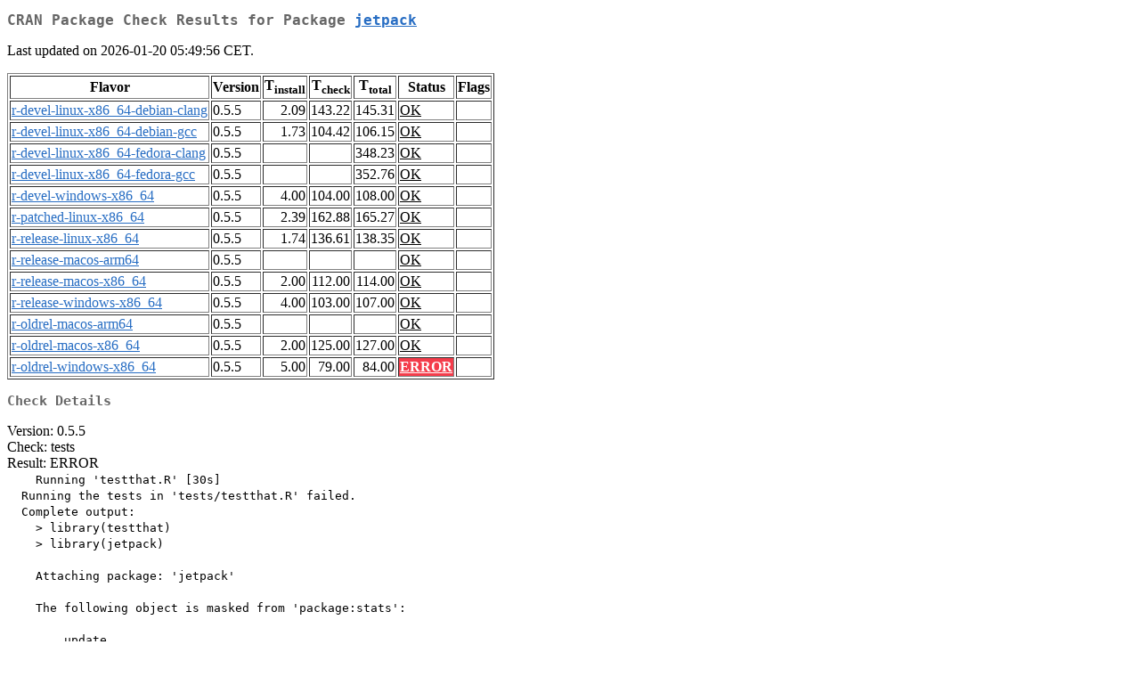

--- FILE ---
content_type: text/html
request_url: https://cran.uvigo.es/web/checks/check_results_jetpack.html
body_size: 2324
content:
<!DOCTYPE html>
<html lang="en">
<head>
<title>CRAN Package Check Results for Package jetpack</title>
<link rel="stylesheet" type="text/css" href="../CRAN_web.css"/>
<meta http-equiv="Content-Type" content="text/html; charset=utf-8"/>
<meta name="viewport" content="width=device-width, initial-scale=1.0, user-scalable=yes"/>
</head>
<body lang="en">
<div class="container">
<h2>CRAN Package Check Results for Package <a href="../packages/jetpack/index.html"> <span class="CRAN"> jetpack </span> </a> </h2>
<p>
Last updated on 2026-01-20 05:49:56 CET.
</p>
<table border="1">
<tr> <th> Flavor </th> <th> Version </th> <th> T<sub>install</sub> </th> <th> T<sub>check</sub> </th> <th> T<sub>total</sub> </th> <th> Status </th> <th> Flags </th> </tr>
<tr> <td>  <a href="check_flavors.html#r-devel-linux-x86_64-debian-clang"> <span class="CRAN"> r-devel-linux-x86_64-debian-clang </span> </a> </td> <td> 0.5.5 </td> <td class="r"> 2.09 </td> <td class="r"> 143.22 </td> <td class="r"> 145.31 </td> <td class="check_ok"> <a href="https://www.R-project.org/nosvn/R.check/r-devel-linux-x86_64-debian-clang/jetpack-00check.html"> OK </a> </td> <td>  </td> </tr>
<tr> <td>  <a href="check_flavors.html#r-devel-linux-x86_64-debian-gcc"> <span class="CRAN"> r-devel-linux-x86_64-debian-gcc </span> </a> </td> <td> 0.5.5 </td> <td class="r"> 1.73 </td> <td class="r"> 104.42 </td> <td class="r"> 106.15 </td> <td class="check_ok"> <a href="https://www.R-project.org/nosvn/R.check/r-devel-linux-x86_64-debian-gcc/jetpack-00check.html"> OK </a> </td> <td>  </td> </tr>
<tr> <td>  <a href="check_flavors.html#r-devel-linux-x86_64-fedora-clang"> <span class="CRAN"> r-devel-linux-x86_64-fedora-clang </span> </a> </td> <td> 0.5.5 </td> <td class="r">  </td> <td class="r">  </td> <td class="r"> 348.23 </td> <td class="check_ok"> <a href="https://www.R-project.org/nosvn/R.check/r-devel-linux-x86_64-fedora-clang/jetpack-00check.html"> OK </a> </td> <td>  </td> </tr>
<tr> <td>  <a href="check_flavors.html#r-devel-linux-x86_64-fedora-gcc"> <span class="CRAN"> r-devel-linux-x86_64-fedora-gcc </span> </a> </td> <td> 0.5.5 </td> <td class="r">  </td> <td class="r">  </td> <td class="r"> 352.76 </td> <td class="check_ok"> <a href="https://www.R-project.org/nosvn/R.check/r-devel-linux-x86_64-fedora-gcc/jetpack-00check.html"> OK </a> </td> <td>  </td> </tr>
<tr> <td>  <a href="check_flavors.html#r-devel-windows-x86_64"> <span class="CRAN"> r-devel-windows-x86_64 </span> </a> </td> <td> 0.5.5 </td> <td class="r"> 4.00 </td> <td class="r"> 104.00 </td> <td class="r"> 108.00 </td> <td class="check_ok"> <a href="https://www.R-project.org/nosvn/R.check/r-devel-windows-x86_64/jetpack-00check.html"> OK </a> </td> <td>  </td> </tr>
<tr> <td>  <a href="check_flavors.html#r-patched-linux-x86_64"> <span class="CRAN"> r-patched-linux-x86_64 </span> </a> </td> <td> 0.5.5 </td> <td class="r"> 2.39 </td> <td class="r"> 162.88 </td> <td class="r"> 165.27 </td> <td class="check_ok"> <a href="https://www.R-project.org/nosvn/R.check/r-patched-linux-x86_64/jetpack-00check.html"> OK </a> </td> <td>  </td> </tr>
<tr> <td>  <a href="check_flavors.html#r-release-linux-x86_64"> <span class="CRAN"> r-release-linux-x86_64 </span> </a> </td> <td> 0.5.5 </td> <td class="r"> 1.74 </td> <td class="r"> 136.61 </td> <td class="r"> 138.35 </td> <td class="check_ok"> <a href="https://www.R-project.org/nosvn/R.check/r-release-linux-x86_64/jetpack-00check.html"> OK </a> </td> <td>  </td> </tr>
<tr> <td>  <a href="check_flavors.html#r-release-macos-arm64"> <span class="CRAN"> r-release-macos-arm64 </span> </a> </td> <td> 0.5.5 </td> <td class="r">  </td> <td class="r">  </td> <td class="r">  </td> <td class="check_ok"> <a href="https://www.R-project.org/nosvn/R.check/r-release-macos-arm64/jetpack-00check.html"> OK </a> </td> <td>  </td> </tr>
<tr> <td>  <a href="check_flavors.html#r-release-macos-x86_64"> <span class="CRAN"> r-release-macos-x86_64 </span> </a> </td> <td> 0.5.5 </td> <td class="r"> 2.00 </td> <td class="r"> 112.00 </td> <td class="r"> 114.00 </td> <td class="check_ok"> <a href="https://www.R-project.org/nosvn/R.check/r-release-macos-x86_64/jetpack-00check.html"> OK </a> </td> <td>  </td> </tr>
<tr> <td>  <a href="check_flavors.html#r-release-windows-x86_64"> <span class="CRAN"> r-release-windows-x86_64 </span> </a> </td> <td> 0.5.5 </td> <td class="r"> 4.00 </td> <td class="r"> 103.00 </td> <td class="r"> 107.00 </td> <td class="check_ok"> <a href="https://www.R-project.org/nosvn/R.check/r-release-windows-x86_64/jetpack-00check.html"> OK </a> </td> <td>  </td> </tr>
<tr> <td>  <a href="check_flavors.html#r-oldrel-macos-arm64"> <span class="CRAN"> r-oldrel-macos-arm64 </span> </a> </td> <td> 0.5.5 </td> <td class="r">  </td> <td class="r">  </td> <td class="r">  </td> <td class="check_ok"> <a href="https://www.R-project.org/nosvn/R.check/r-oldrel-macos-arm64/jetpack-00check.html"> OK </a> </td> <td>  </td> </tr>
<tr> <td>  <a href="check_flavors.html#r-oldrel-macos-x86_64"> <span class="CRAN"> r-oldrel-macos-x86_64 </span> </a> </td> <td> 0.5.5 </td> <td class="r"> 2.00 </td> <td class="r"> 125.00 </td> <td class="r"> 127.00 </td> <td class="check_ok"> <a href="https://www.R-project.org/nosvn/R.check/r-oldrel-macos-x86_64/jetpack-00check.html"> OK </a> </td> <td>  </td> </tr>
<tr> <td>  <a href="check_flavors.html#r-oldrel-windows-x86_64"> <span class="CRAN"> r-oldrel-windows-x86_64 </span> </a> </td> <td> 0.5.5 </td> <td class="r"> 5.00 </td> <td class="r"> 79.00 </td> <td class="r"> 84.00 </td> <td class="check_ko"> <a href="https://www.R-project.org/nosvn/R.check/r-oldrel-windows-x86_64/jetpack-00check.html"> ERROR </a> </td> <td>  </td> </tr>
</table>
<h3>Check Details</h3>

<p>
Version: 0.5.5
<br/>
Check: tests
<br/>
Result: ERROR
<span style="font-family: monospace; white-space: pre;">
    Running 'testthat.R' [30s]
  Running the tests in 'tests/testthat.R' failed.
  Complete output:
    &gt; library(testthat)
    &gt; library(jetpack)
    
    Attaching package: 'jetpack'
    
    The following object is masked from 'package:stats':
    
        update
    
    The following objects are masked from 'package:base':
    
        load, remove
    
    &gt; 
    &gt; # for renv reverse dependency check
    &gt; # https://github.com/ankane/jetpack/pull/25
    &gt; requireNamespace("renv", quietly=TRUE)
    &gt; 
    &gt; test_check("jetpack")
    Run 'jetpack::add(package)' to add packages!
    Run 'jetpack::add(package)' to add packages!
    All dependencies are satisfied
    Run 'jetpack::install()' to install them
    Run 'jetpack::add(package)' to add packages!
    Run 'jetpack::add(package)' to add packages!
    Run 'jetpack::add(package)' to add packages!
    Run 'jetpack::add(package)' to add packages!
    Run 'jetpack::add(package)' to add packages!
    Run 'jetpack::add(package)' to add packages!
    [ FAIL 3 | WARN 3 | SKIP 7 | PASS 15 ]
    
    ══ Skipped tests (7) ═══════════════════════════════════════════════════════════
    • local_path == "" is TRUE (1): 'test-local.R:5:3'
    • On CRAN (6): 'test-global.R:5:3', 'test-bioconductor.R:7:3',
      'test-github.R:6:3', 'test-migrate.R:8:3', 'test-update-renv.R:7:3',
      'test-update.R:6:3'
    
    ══ Failed tests ════════════════════════════════════════════════════════════════
    ── Error ('test-cli.R:15:5'): it works ─────────────────────────────────────────
    Error in `run(cli, "add DBI")`: Command exited with status: 1 
     Installing 1 packages: DBI
    Installing package into 'D:/temp/2026_01_16_01_50_00_28300/RtmpwHgFnD/library1f64f1673e1/app1f645f4e393d-4378-572097bc/windows/R-4.4/x86_64-w64-mingw32'
    (as 'lib' is unspecified)
    cannot open the connection
    Warning message:
    In read.dcf(file = tmpf) :
      cannot open compressed file 'D:/RCompile/CRANpkg/lib/4.4/renv/repos/bin/windows/contrib/4.4/PACKAGES', probable reason 'No such file or directory'
    Backtrace:
        ▆
     1. ├─jetpack:::setup(...) at test-cli.R:5:3
     2. │ └─withr::with_dir(app_dir, code) at ./helper-setup.R:23:3
     3. │   └─base::force(code)
     4. └─jetpack::run(cli, "add DBI") at test-cli.R:15:5
    ── Error ('test-all.R:10:5'): it works ─────────────────────────────────────────
    Error in `read.dcf(file = tmpf)`: cannot open the connection
    Backtrace:
         ▆
      1. ├─jetpack:::setup(...) at test-all.R:4:3
      2. │ └─withr::with_dir(app_dir, code) at ./helper-setup.R:23:3
      3. │   └─base::force(code)
      4. └─jetpack::add("DBI") at test-all.R:10:5
      5.   ├─jetpack:::sandbox(...)
      6.   │ └─jetpack:::configureRenv(code)
      7.   │   └─base::eval(code)
      8.   └─jetpack:::installHelper(desc = desc, show_status = TRUE)
      9.     └─remotes::install_deps(...)
     10.       ├─stats::update(...)
     11.       └─remotes:::update.package_deps(...)
     12.         └─remotes:::install_packages(...)
     13.           ├─base::do.call(...)
     14.           └─remotes (local) `&lt;fn&gt;`(...)
     15.             ├─remotes:::with_options(...)
     16.             │ └─base::force(code)
     17.             ├─remotes:::with_envvar(...)
     18.             │ └─base::force(code)
     19.             └─utils (local) i.p(...)
     20.               └─utils::available.packages(...)
     21.                 └─base::read.dcf(file = tmpf)
    ── Error ('test-install.R:7:5'): it works ──────────────────────────────────────
    Error in `read.dcf(file = tmpf)`: cannot open the connection
    Backtrace:
         ▆
      1. ├─jetpack:::setup(...) at test-install.R:4:3
      2. │ └─withr::with_dir(app_dir, code) at ./helper-setup.R:23:3
      3. │   └─base::force(code)
      4. └─jetpack::add("DBI") at test-install.R:7:5
      5.   ├─jetpack:::sandbox(...)
      6.   │ └─jetpack:::configureRenv(code)
      7.   │   └─base::eval(code)
      8.   └─jetpack:::installHelper(desc = desc, show_status = TRUE)
      9.     └─remotes::install_deps(...)
     10.       ├─stats::update(...)
     11.       └─remotes:::update.package_deps(...)
     12.         └─remotes:::install_packages(...)
     13.           ├─base::do.call(...)
     14.           └─remotes (local) `&lt;fn&gt;`(...)
     15.             ├─remotes:::with_options(...)
     16.             │ └─base::force(code)
     17.             ├─remotes:::with_envvar(...)
     18.             │ └─base::force(code)
     19.             └─utils (local) i.p(...)
     20.               └─utils::available.packages(...)
     21.                 └─base::read.dcf(file = tmpf)
    
    [ FAIL 3 | WARN 3 | SKIP 7 | PASS 15 ]
    Error:
    ! Test failures.
    Execution halted
</span>
Flavor: <a href="https://www.r-project.org/nosvn/R.check/r-oldrel-windows-x86_64/jetpack-00check.html"><span class="CRAN">r-oldrel-windows-x86_64</span></a>
</p>

</div>
</body>
</html>
